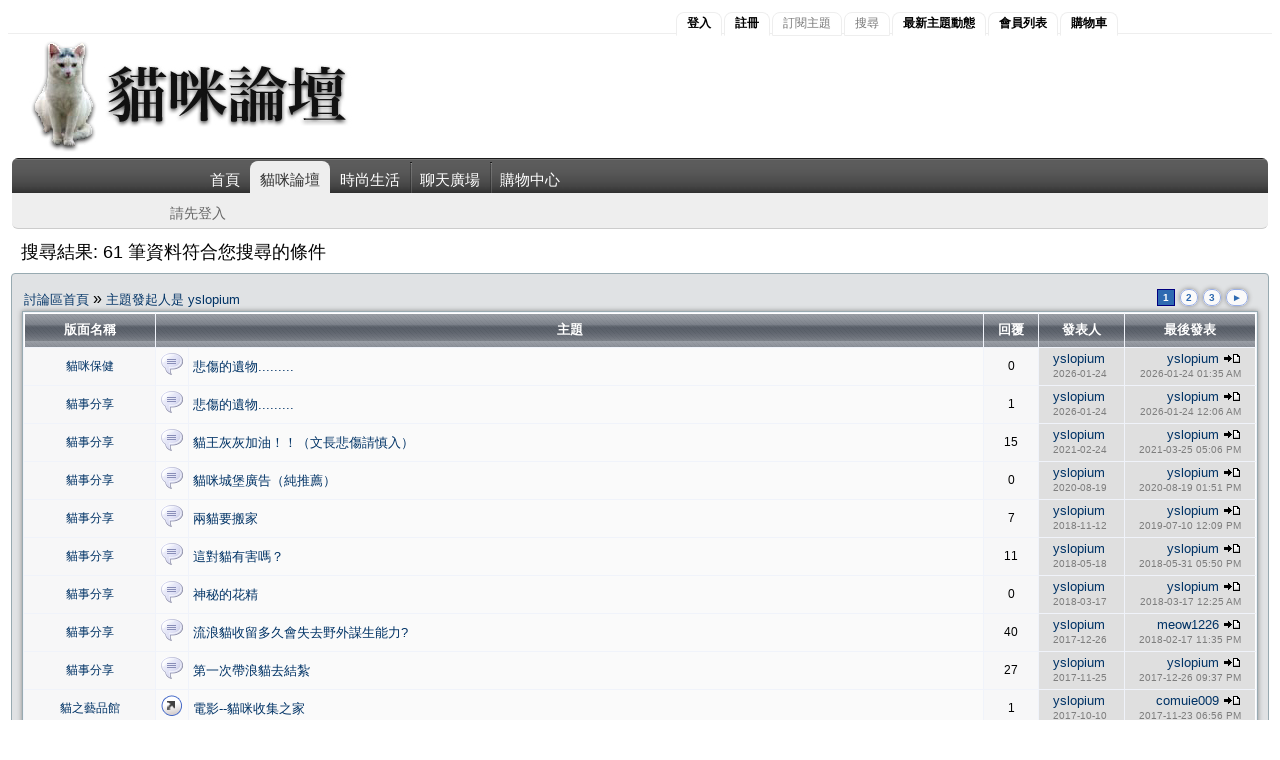

--- FILE ---
content_type: text/html;charset=UTF-8
request_url: http://www.supervr.net/catbbs/user/topics/1/251497.page
body_size: 56039
content:










<!DOCTYPE HTML PUBLIC "-//W3C//DTD HTML 4.01//EN" "http://www.w3.org/TR/html4/strict.dtd">
<html>
<head>
<meta http-equiv="Content-Type" content="text/html; charset=UTF-8" />
<meta http-equiv="Pragma" content="no-cache"/>
<meta http-equiv="Expires" content="-1"/>
<style type="text/css">@import url(/catbbs/templates/default/styles/style.css?v=1);</style>




	<style type="text/css">@import url(/catbbs/templates/default/styles/zh_TW.css);</style>






	<style type="text/css">@import url(/catbbs//templates/default/styles/custom.catbbs.css?v=1);</style>
	<!--[if IE]>
	<style type="text/css">@import url(/catbbs/templates/default/styles/custom.catbbs.ie.css);</style>
	<![end-->


<script type="text/javascript" src="/catbbs/templates/default/js/jquery.js"></script>
<title>貓咪論壇 - 主題發起人是 yslopium</title>
</head>
<body class="zh_TW">
<!-- Start Alexa Certify Javascript -->
<script type="text/javascript">
_atrk_opts = { atrk_acct:"NTUGi1a8Dy002S", domain:"supervr.net",dynamic: true};
(function() { var as = document.createElement('script'); as.type = 'text/javascript'; as.async = true; as.src = "https://d31qbv1cthcecs.cloudfront.net/atrk.js"; var s = document.getElementsByTagName('script')[0];s.parentNode.insertBefore(as, s); })();
</script>
<noscript><img src="https://d5nxst8fruw4z.cloudfront.net/atrk.gif?account=NTUGi1a8Dy002S" style="display:none" height="1" width="1" alt="" /></noscript>
<!-- End Alexa Certify Javascript -->








<div class="page">

<div class="mast">
    <div class="mast-content">
        <div class="network">
        	
        	
        	
           	
           	<a href="/catbbs/user/login.page" title="Login" class="current">登入</a>
           	<a href="/catbbs/user/login.page" title="Register new member" class="current">註冊</a>
           	<a title="請先登入" class="">訂閱主題</a>
           	<a title="請先登入" class="">搜尋</a>
           	
           	
           	
           	<a href="/catbbs/recentTopics/listUpdated.page" title="Recent topics" class="current">最新主題動態</a>
           	
				<a href="/catbbs/user/list.page" title="Member list" class="current">會員列表</a>
			
           	<a href="/central/basket/viewCart.htm" title="Shopping Cart" class="current">購物車</a>
           	
        </div>
    </div>
</div>

<div class="logo">
    <a href="/" title="homepage">
		<img src="/catbbs/templates/default/images/title.jpg" alt="logo" />
	</a>
</div>

<div id="menu-container" style=" padding-left: 4px; padding-right: 4px; ">
	
	<div id="primary-nav" class="menu-wrapper">
		<div class="primary-nav-wrapper">
			<div class="primary-nav-widget">
				<div class="menu-main-navigation-container">
					<ul id="menu-main-navigation" class="menu">
						<li class="menu-item menu-item-type-taxonomy menu-item-object-category"   >
							<a href="/">首頁</a>
						</li>
					    
						    
						    
								<li class="menu-item menu-item-type-custom menu-item-object-custom current-menu-item current_page_item menu-item-home">
								<a href="/catbbs/forums/list.page">貓咪論壇</a>
								</li>
							
							
							
						
						    
						    
							
								<li class="menu-item menu-item-type-taxonomy menu-item-object-category">
								<a href="/lifebbs/forums/list.page">時尚生活</a>
								</li>
							
							
						
						    
						    
							
								<li class="menu-item menu-item-type-taxonomy menu-item-object-category">
								<a href="/chatbbs/forums/list.page">聊天廣場</a>
								</li>
							
							
						
						<li class="menu-item menu-item-type-taxonomy menu-item-object-category">
							<a href="/central">購物中心</a>
						</li>
					</ul>
				</div>
			</div>
		</div>
	</div>
	
	<div id="secondary-nav">
		<div class="secondary-nav-wrapper">
			<div class="secondary-nav-widget">
				<div class="hot-topics">
				
				
				
					
					
					
						<div class="title">請先登入</div>
						<ul><li></li></ul>
					
					
				
				
				</div>				
			</div>
		</div>
	</div>
	
</div>

</div>

<table width="100%" border="0">
	<tr>
		<td>




<table cellspacing="0" cellpadding="10" width="100%" align="center" border="0">

	

	<tr>
		<td valign="bottom" align="left" colspan="2">
			<span class="maintitle">
				搜尋結果:
				61 
				
				
					
					
						筆資料符合您搜尋的條件
					
				
			</span>
			<br />
		</td>
	</tr>

	<tr>
		<td class="bodyline" valign="top">
		
			
			
			<table cellspacing="0" cellpadding="2" width="100%" align="center" border="0">
					<tr>
						<td valign="bottom" align="left">
							<a class="nav" href="/catbbs/forums/list.page">討論區首頁</a>
							&raquo;
							<a id="latest3" class="nav" href="/catbbs/user/profile/251497.page">主題發起人是 yslopium</a>
						</td>
						<td>&nbsp;
						</td>
						<td class="nav" valign="bottom" nowrap="nowrap" align="right">
							<div class="pagination">
		<!-- Previous page  -->
		
		
		
			
				




	
	
		<span class="current">1</span>
	



			
				




	
		
			
			
			
				
					
				
				
					
				
				<a href="/catbbs/user/topics/2/251497.page">2</a>	
			
		
	
	



			
				




	
		
			
			
			
				
					
				
				
					
				
				<a href="/catbbs/user/topics/3/251497.page">3</a>	
			
		
	
	



			
		
		
		
		
		
		<!-- Next page -->
		
			
				
					
					
					
						
							
						
						<a href="/catbbs/user/topics/2/251497.page">&#9658;</a>
					
				
		
		
		
	</div>
						</td>
					</tr>
				</table>
			
			<table class="forumline" cellspacing="1" cellpadding="4" width="100%" border="0">
				<tr>
					<th class="thcornerl" nowrap="nowrap" align="center" style="padding-left: 35px; padding-right: 35px;">&nbsp;版面名稱&nbsp;</th>
					<th class="thtop" nowrap="nowrap" align="center" colspan="2" height="25">&nbsp;主題&nbsp;</th>
					<th class="thtop" nowrap="nowrap" align="center">&nbsp;回覆&nbsp;</th>
					<th class="thtop" nowrap="nowrap" align="center">&nbsp;發表人&nbsp;</th>
					<th class="thcornerr" nowrap="nowrap" align="center">&nbsp;最後發表&nbsp;</th>
					
					
					
				</tr>

				<!-- TOPICS LISTING -->
				
										
						<tr class="highlight">
							<td class="row2" valign="middle" align="center"><a class="postdetails" href="/catbbs/forums/show/8.page">貓咪保健</a></td>
							<td class="row1" valign="middle" align="center" width="20">











	
		
			
			
				
					
					
					
					
					
					
					
						
							
							
								<img class="icon_folder" src="/catbbs/images/transp.gif" alt="" />
							
						
					
					
				
			
		
	
	

</td>
							<td class="row1" width="80%">
								<span class="topictitle">
								<a href="/catbbs/topics/list/216877.page">悲傷的遺物.........</#if></a>
								</span>
							</td>
		
							<td class="row2" valign="middle" align="center"><span class="postdetails">0</span></td>
							<td class="row3" valign="middle" nowrap="nowrap" align="left">
							    <span class="postdetails">
								<span class="name"><a href="/catbbs/user/profile/251497.page">yslopium</a><br /></span>
								<span class="postdate">2026-01-24&#160;</span>
								</span>
							</td>
		
							<td class="row3right" valign="middle" nowrap="nowrap" align="right">
								<span class="postdetails">
								<span class="name">
								<a href="/catbbs/user/profile/251497.page">yslopium</a>
								<a href="/catbbs/topics/preList/216877/2511870.page" title="到最末頁">
								<img src="/catbbs/templates/default/images/icon_latest_reply.gif" border="0" alt="Latest Reply" /></a><br />
								</span>
								<span class="postdate">
								2026-01-24 01:35 AM<br />
								</span>
								</span>
							</td>
							
							
							
						</tr>
					
				
										
						<tr class="highlight">
							<td class="row2" valign="middle" align="center"><a class="postdetails" href="/catbbs/forums/show/1.page">貓事分享</a></td>
							<td class="row1" valign="middle" align="center" width="20">











	
		
			
			
				
					
					
					
					
					
					
					
						
							
							
								<img class="icon_folder" src="/catbbs/images/transp.gif" alt="" />
							
						
					
					
				
			
		
	
	

</td>
							<td class="row1" width="80%">
								<span class="topictitle">
								<a href="/catbbs/topics/list/216874.page">悲傷的遺物.........</#if></a>
								</span>
							</td>
		
							<td class="row2" valign="middle" align="center"><span class="postdetails">1</span></td>
							<td class="row3" valign="middle" nowrap="nowrap" align="left">
							    <span class="postdetails">
								<span class="name"><a href="/catbbs/user/profile/251497.page">yslopium</a><br /></span>
								<span class="postdate">2026-01-24&#160;</span>
								</span>
							</td>
		
							<td class="row3right" valign="middle" nowrap="nowrap" align="right">
								<span class="postdetails">
								<span class="name">
								<a href="/catbbs/user/profile/251497.page">yslopium</a>
								<a href="/catbbs/topics/preList/216874/2511867.page" title="到最末頁">
								<img src="/catbbs/templates/default/images/icon_latest_reply.gif" border="0" alt="Latest Reply" /></a><br />
								</span>
								<span class="postdate">
								2026-01-24 12:06 AM<br />
								</span>
								</span>
							</td>
							
							
							
						</tr>
					
				
										
						<tr class="highlight">
							<td class="row2" valign="middle" align="center"><a class="postdetails" href="/catbbs/forums/show/1.page">貓事分享</a></td>
							<td class="row1" valign="middle" align="center" width="20">











	
		
			
			
				
					
					
					
					
					
					
					
						
							
							
								<img class="icon_folder" src="/catbbs/images/transp.gif" alt="" />
							
						
					
					
				
			
		
	
	

</td>
							<td class="row1" width="80%">
								<span class="topictitle">
								<a href="/catbbs/topics/list/212234.page">貓王灰灰加油！！（文長悲傷請慎入）</#if></a>
								</span>
							</td>
		
							<td class="row2" valign="middle" align="center"><span class="postdetails">15</span></td>
							<td class="row3" valign="middle" nowrap="nowrap" align="left">
							    <span class="postdetails">
								<span class="name"><a href="/catbbs/user/profile/251497.page">yslopium</a><br /></span>
								<span class="postdate">2021-02-24&#160;</span>
								</span>
							</td>
		
							<td class="row3right" valign="middle" nowrap="nowrap" align="right">
								<span class="postdetails">
								<span class="name">
								<a href="/catbbs/user/profile/251497.page">yslopium</a>
								<a href="/catbbs/topics/preList/212234/2504897.page" title="到最末頁">
								<img src="/catbbs/templates/default/images/icon_latest_reply.gif" border="0" alt="Latest Reply" /></a><br />
								</span>
								<span class="postdate">
								2021-03-25 05:06 PM<br />
								</span>
								</span>
							</td>
							
							
							
						</tr>
					
				
										
						<tr class="highlight">
							<td class="row2" valign="middle" align="center"><a class="postdetails" href="/catbbs/forums/show/1.page">貓事分享</a></td>
							<td class="row1" valign="middle" align="center" width="20">











	
		
			
			
				
					
					
					
					
					
					
					
						
							
							
								<img class="icon_folder" src="/catbbs/images/transp.gif" alt="" />
							
						
					
					
				
			
		
	
	

</td>
							<td class="row1" width="80%">
								<span class="topictitle">
								<a href="/catbbs/topics/list/211582.page">貓咪城堡廣告（純推薦）</#if></a>
								</span>
							</td>
		
							<td class="row2" valign="middle" align="center"><span class="postdetails">0</span></td>
							<td class="row3" valign="middle" nowrap="nowrap" align="left">
							    <span class="postdetails">
								<span class="name"><a href="/catbbs/user/profile/251497.page">yslopium</a><br /></span>
								<span class="postdate">2020-08-19&#160;</span>
								</span>
							</td>
		
							<td class="row3right" valign="middle" nowrap="nowrap" align="right">
								<span class="postdetails">
								<span class="name">
								<a href="/catbbs/user/profile/251497.page">yslopium</a>
								<a href="/catbbs/topics/preList/211582/2502983.page" title="到最末頁">
								<img src="/catbbs/templates/default/images/icon_latest_reply.gif" border="0" alt="Latest Reply" /></a><br />
								</span>
								<span class="postdate">
								2020-08-19 01:51 PM<br />
								</span>
								</span>
							</td>
							
							
							
						</tr>
					
				
										
						<tr class="highlight">
							<td class="row2" valign="middle" align="center"><a class="postdetails" href="/catbbs/forums/show/1.page">貓事分享</a></td>
							<td class="row1" valign="middle" align="center" width="20">











	
		
			
			
				
					
					
					
					
					
					
					
						
							
							
								<img class="icon_folder" src="/catbbs/images/transp.gif" alt="" />
							
						
					
					
				
			
		
	
	

</td>
							<td class="row1" width="80%">
								<span class="topictitle">
								<a href="/catbbs/topics/list/207238.page">兩貓要搬家</#if></a>
								</span>
							</td>
		
							<td class="row2" valign="middle" align="center"><span class="postdetails">7</span></td>
							<td class="row3" valign="middle" nowrap="nowrap" align="left">
							    <span class="postdetails">
								<span class="name"><a href="/catbbs/user/profile/251497.page">yslopium</a><br /></span>
								<span class="postdate">2018-11-12&#160;</span>
								</span>
							</td>
		
							<td class="row3right" valign="middle" nowrap="nowrap" align="right">
								<span class="postdetails">
								<span class="name">
								<a href="/catbbs/user/profile/251497.page">yslopium</a>
								<a href="/catbbs/topics/preList/207238/2497084.page" title="到最末頁">
								<img src="/catbbs/templates/default/images/icon_latest_reply.gif" border="0" alt="Latest Reply" /></a><br />
								</span>
								<span class="postdate">
								2019-07-10 12:09 PM<br />
								</span>
								</span>
							</td>
							
							
							
						</tr>
					
				
										
						<tr class="highlight">
							<td class="row2" valign="middle" align="center"><a class="postdetails" href="/catbbs/forums/show/1.page">貓事分享</a></td>
							<td class="row1" valign="middle" align="center" width="20">











	
		
			
			
				
					
					
					
					
					
					
					
						
							
							
								<img class="icon_folder" src="/catbbs/images/transp.gif" alt="" />
							
						
					
					
				
			
		
	
	

</td>
							<td class="row1" width="80%">
								<span class="topictitle">
								<a href="/catbbs/topics/list/205719.page">這對貓有害嗎？</#if></a>
								</span>
							</td>
		
							<td class="row2" valign="middle" align="center"><span class="postdetails">11</span></td>
							<td class="row3" valign="middle" nowrap="nowrap" align="left">
							    <span class="postdetails">
								<span class="name"><a href="/catbbs/user/profile/251497.page">yslopium</a><br /></span>
								<span class="postdate">2018-05-18&#160;</span>
								</span>
							</td>
		
							<td class="row3right" valign="middle" nowrap="nowrap" align="right">
								<span class="postdetails">
								<span class="name">
								<a href="/catbbs/user/profile/251497.page">yslopium</a>
								<a href="/catbbs/topics/preList/205719/2488693.page" title="到最末頁">
								<img src="/catbbs/templates/default/images/icon_latest_reply.gif" border="0" alt="Latest Reply" /></a><br />
								</span>
								<span class="postdate">
								2018-05-31 05:50 PM<br />
								</span>
								</span>
							</td>
							
							
							
						</tr>
					
				
										
						<tr class="highlight">
							<td class="row2" valign="middle" align="center"><a class="postdetails" href="/catbbs/forums/show/1.page">貓事分享</a></td>
							<td class="row1" valign="middle" align="center" width="20">











	
		
			
			
				
					
					
					
					
					
					
					
						
							
							
								<img class="icon_folder" src="/catbbs/images/transp.gif" alt="" />
							
						
					
					
				
			
		
	
	

</td>
							<td class="row1" width="80%">
								<span class="topictitle">
								<a href="/catbbs/topics/list/205220.page">神秘的花精</#if></a>
								</span>
							</td>
		
							<td class="row2" valign="middle" align="center"><span class="postdetails">0</span></td>
							<td class="row3" valign="middle" nowrap="nowrap" align="left">
							    <span class="postdetails">
								<span class="name"><a href="/catbbs/user/profile/251497.page">yslopium</a><br /></span>
								<span class="postdate">2018-03-17&#160;</span>
								</span>
							</td>
		
							<td class="row3right" valign="middle" nowrap="nowrap" align="right">
								<span class="postdetails">
								<span class="name">
								<a href="/catbbs/user/profile/251497.page">yslopium</a>
								<a href="/catbbs/topics/preList/205220/2486770.page" title="到最末頁">
								<img src="/catbbs/templates/default/images/icon_latest_reply.gif" border="0" alt="Latest Reply" /></a><br />
								</span>
								<span class="postdate">
								2018-03-17 12:25 AM<br />
								</span>
								</span>
							</td>
							
							
							
						</tr>
					
				
										
						<tr class="highlight">
							<td class="row2" valign="middle" align="center"><a class="postdetails" href="/catbbs/forums/show/1.page">貓事分享</a></td>
							<td class="row1" valign="middle" align="center" width="20">











	
		
			
			
				
					
					
					
					
					
					
					
						
							
							
								<img class="icon_folder" src="/catbbs/images/transp.gif" alt="" />
							
						
					
					
				
			
		
	
	

</td>
							<td class="row1" width="80%">
								<span class="topictitle">
								<a href="/catbbs/topics/list/204574.page">流浪貓收留多久會失去野外謀生能力?</#if></a>
								</span>
							</td>
		
							<td class="row2" valign="middle" align="center"><span class="postdetails">40</span></td>
							<td class="row3" valign="middle" nowrap="nowrap" align="left">
							    <span class="postdetails">
								<span class="name"><a href="/catbbs/user/profile/251497.page">yslopium</a><br /></span>
								<span class="postdate">2017-12-26&#160;</span>
								</span>
							</td>
		
							<td class="row3right" valign="middle" nowrap="nowrap" align="right">
								<span class="postdetails">
								<span class="name">
								<a href="/catbbs/user/profile/267073.page">meow1226</a>
								<a href="/catbbs/topics/preList/204574/2486009.page" title="到最末頁">
								<img src="/catbbs/templates/default/images/icon_latest_reply.gif" border="0" alt="Latest Reply" /></a><br />
								</span>
								<span class="postdate">
								2018-02-17 11:35 PM<br />
								</span>
								</span>
							</td>
							
							
							
						</tr>
					
				
										
						<tr class="highlight">
							<td class="row2" valign="middle" align="center"><a class="postdetails" href="/catbbs/forums/show/1.page">貓事分享</a></td>
							<td class="row1" valign="middle" align="center" width="20">











	
		
			
			
				
					
					
					
					
					
					
					
						
							
							
								<img class="icon_folder" src="/catbbs/images/transp.gif" alt="" />
							
						
					
					
				
			
		
	
	

</td>
							<td class="row1" width="80%">
								<span class="topictitle">
								<a href="/catbbs/topics/list/204203.page">第一次帶浪貓去結紮</#if></a>
								</span>
							</td>
		
							<td class="row2" valign="middle" align="center"><span class="postdetails">27</span></td>
							<td class="row3" valign="middle" nowrap="nowrap" align="left">
							    <span class="postdetails">
								<span class="name"><a href="/catbbs/user/profile/251497.page">yslopium</a><br /></span>
								<span class="postdate">2017-11-25&#160;</span>
								</span>
							</td>
		
							<td class="row3right" valign="middle" nowrap="nowrap" align="right">
								<span class="postdetails">
								<span class="name">
								<a href="/catbbs/user/profile/251497.page">yslopium</a>
								<a href="/catbbs/topics/preList/204203/2484711.page" title="到最末頁">
								<img src="/catbbs/templates/default/images/icon_latest_reply.gif" border="0" alt="Latest Reply" /></a><br />
								</span>
								<span class="postdate">
								2017-12-26 09:37 PM<br />
								</span>
								</span>
							</td>
							
							
							
						</tr>
					
				
										
						<tr class="highlight">
							<td class="row2" valign="middle" align="center"><a class="postdetails" href="/catbbs/forums/show/7.page">貓之藝品館</a></td>
							<td class="row1" valign="middle" align="center" width="20">











	
	
		<img class="icon_topic_move" src="/catbbs/images/transp.gif" alt="" />
	

</td>
							<td class="row1" width="80%">
								<span class="topictitle">
								<a href="/catbbs/topics/list/203719.page">電影--貓咪收集之家</#if></a>
								</span>
							</td>
		
							<td class="row2" valign="middle" align="center"><span class="postdetails">1</span></td>
							<td class="row3" valign="middle" nowrap="nowrap" align="left">
							    <span class="postdetails">
								<span class="name"><a href="/catbbs/user/profile/251497.page">yslopium</a><br /></span>
								<span class="postdate">2017-10-10&#160;</span>
								</span>
							</td>
		
							<td class="row3right" valign="middle" nowrap="nowrap" align="right">
								<span class="postdetails">
								<span class="name">
								<a href="/catbbs/user/profile/262824.page">comuie009</a>
								<a href="/catbbs/topics/preList/203719/2483628.page" title="到最末頁">
								<img src="/catbbs/templates/default/images/icon_latest_reply.gif" border="0" alt="Latest Reply" /></a><br />
								</span>
								<span class="postdate">
								2017-11-23 06:56 PM<br />
								</span>
								</span>
							</td>
							
							
							
						</tr>
					
				
										
						<tr class="highlight">
							<td class="row2" valign="middle" align="center"><a class="postdetails" href="/catbbs/forums/show/9.page">貓咪論壇交易市場</a></td>
							<td class="row1" valign="middle" align="center" width="20">











	
	
		<img class="icon_topic_move" src="/catbbs/images/transp.gif" alt="" />
	

</td>
							<td class="row1" width="80%">
								<span class="topictitle">
								<a href="/catbbs/topics/list/202569.page">九成新的貓玩具，有人要嗎？</#if></a>
								</span>
							</td>
		
							<td class="row2" valign="middle" align="center"><span class="postdetails">2</span></td>
							<td class="row3" valign="middle" nowrap="nowrap" align="left">
							    <span class="postdetails">
								<span class="name"><a href="/catbbs/user/profile/251497.page">yslopium</a><br /></span>
								<span class="postdate">2017-07-15&#160;</span>
								</span>
							</td>
		
							<td class="row3right" valign="middle" nowrap="nowrap" align="right">
								<span class="postdetails">
								<span class="name">
								<a href="/catbbs/user/profile/251497.page">yslopium</a>
								<a href="/catbbs/topics/preList/202569/2479041.page" title="到最末頁">
								<img src="/catbbs/templates/default/images/icon_latest_reply.gif" border="0" alt="Latest Reply" /></a><br />
								</span>
								<span class="postdate">
								2017-07-20 12:27 PM<br />
								</span>
								</span>
							</td>
							
							
							
						</tr>
					
				
										
						<tr class="highlight">
							<td class="row2" valign="middle" align="center"><a class="postdetails" href="/catbbs/forums/show/7.page">貓之藝品館</a></td>
							<td class="row1" valign="middle" align="center" width="20">











	
		
			
			
				
					
					
					
					
					
					
					
						
							
							
								<img class="icon_folder" src="/catbbs/images/transp.gif" alt="" />
							
						
					
					
				
			
		
	
	

</td>
							<td class="row1" width="80%">
								<span class="topictitle">
								<a href="/catbbs/topics/list/202156.page">愛貓人來看電影</#if></a>
								</span>
							</td>
		
							<td class="row2" valign="middle" align="center"><span class="postdetails">13</span></td>
							<td class="row3" valign="middle" nowrap="nowrap" align="left">
							    <span class="postdetails">
								<span class="name"><a href="/catbbs/user/profile/251497.page">yslopium</a><br /></span>
								<span class="postdate">2017-06-15&#160;</span>
								</span>
							</td>
		
							<td class="row3right" valign="middle" nowrap="nowrap" align="right">
								<span class="postdetails">
								<span class="name">
								<a href="/catbbs/user/profile/276.page">～姬～</a>
								<a href="/catbbs/topics/preList/202156/2479559.page" title="到最末頁">
								<img src="/catbbs/templates/default/images/icon_latest_reply.gif" border="0" alt="Latest Reply" /></a><br />
								</span>
								<span class="postdate">
								2017-07-31 11:03 PM<br />
								</span>
								</span>
							</td>
							
							
							
						</tr>
					
				
										
						<tr class="highlight">
							<td class="row2" valign="middle" align="center"><a class="postdetails" href="/catbbs/forums/show/3.page">貓咪救生隊</a></td>
							<td class="row1" valign="middle" align="center" width="20">











	
		
			
			
				
					
					
					
					
					
					
					
						
							
							
								<img class="icon_folder" src="/catbbs/images/transp.gif" alt="" />
							
						
					
					
				
			
		
	
	

</td>
							<td class="row1" width="80%">
								<span class="topictitle">
								<a href="/catbbs/topics/list/202026.page">大家來救這隻貓咪好嗎?</#if></a>
								</span>
							</td>
		
							<td class="row2" valign="middle" align="center"><span class="postdetails">16</span></td>
							<td class="row3" valign="middle" nowrap="nowrap" align="left">
							    <span class="postdetails">
								<span class="name"><a href="/catbbs/user/profile/251497.page">yslopium</a><br /></span>
								<span class="postdate">2017-06-06&#160;</span>
								</span>
							</td>
		
							<td class="row3right" valign="middle" nowrap="nowrap" align="right">
								<span class="postdetails">
								<span class="name">
								<a href="/catbbs/user/profile/251497.page">yslopium</a>
								<a href="/catbbs/topics/preList/202026/2478091.page" title="到最末頁">
								<img src="/catbbs/templates/default/images/icon_latest_reply.gif" border="0" alt="Latest Reply" /></a><br />
								</span>
								<span class="postdate">
								2017-06-28 06:39 PM<br />
								</span>
								</span>
							</td>
							
							
							
						</tr>
					
				
										
						<tr class="highlight">
							<td class="row2" valign="middle" align="center"><a class="postdetails" href="/catbbs/forums/show/1.page">貓事分享</a></td>
							<td class="row1" valign="middle" align="center" width="20">











	
		
			
			
				
					
					
					
					
					
					
					
						
							
							
								<img class="icon_folder" src="/catbbs/images/transp.gif" alt="" />
							
						
					
					
				
			
		
	
	

</td>
							<td class="row1" width="80%">
								<span class="topictitle">
								<a href="/catbbs/topics/list/201454.page">要去哪裡撈小貓咪呢？</#if></a>
								</span>
							</td>
		
							<td class="row2" valign="middle" align="center"><span class="postdetails">13</span></td>
							<td class="row3" valign="middle" nowrap="nowrap" align="left">
							    <span class="postdetails">
								<span class="name"><a href="/catbbs/user/profile/251497.page">yslopium</a><br /></span>
								<span class="postdate">2017-04-27&#160;</span>
								</span>
							</td>
		
							<td class="row3right" valign="middle" nowrap="nowrap" align="right">
								<span class="postdetails">
								<span class="name">
								<a href="/catbbs/user/profile/251497.page">yslopium</a>
								<a href="/catbbs/topics/preList/201454/2475937.page" title="到最末頁">
								<img src="/catbbs/templates/default/images/icon_latest_reply.gif" border="0" alt="Latest Reply" /></a><br />
								</span>
								<span class="postdate">
								2017-05-04 01:59 PM<br />
								</span>
								</span>
							</td>
							
							
							
						</tr>
					
				
										
						<tr class="highlight">
							<td class="row2" valign="middle" align="center"><a class="postdetails" href="/catbbs/forums/show/17.page">北部地區認養佈告</a></td>
							<td class="row1" valign="middle" align="center" width="20">











	
		
			
			
				
					
					
					
					
					
					
					
						
							
							
								<img class="icon_folder" src="/catbbs/images/transp.gif" alt="" />
							
						
					
					
				
			
		
	
	

</td>
							<td class="row1" width="80%">
								<span class="topictitle">
								<a href="/catbbs/topics/list/201135.page">矛盾</#if></a>
								</span>
							</td>
		
							<td class="row2" valign="middle" align="center"><span class="postdetails">16</span></td>
							<td class="row3" valign="middle" nowrap="nowrap" align="left">
							    <span class="postdetails">
								<span class="name"><a href="/catbbs/user/profile/251497.page">yslopium</a><br /></span>
								<span class="postdate">2017-04-04&#160;</span>
								</span>
							</td>
		
							<td class="row3right" valign="middle" nowrap="nowrap" align="right">
								<span class="postdetails">
								<span class="name">
								<a href="/catbbs/user/profile/251497.page">yslopium</a>
								<a href="/catbbs/topics/preList/201135/2475804.page" title="到最末頁">
								<img src="/catbbs/templates/default/images/icon_latest_reply.gif" border="0" alt="Latest Reply" /></a><br />
								</span>
								<span class="postdate">
								2017-05-01 05:47 PM<br />
								</span>
								</span>
							</td>
							
							
							
						</tr>
					
				
										
						<tr class="highlight">
							<td class="row2" valign="middle" align="center"><a class="postdetails" href="/catbbs/forums/show/1.page">貓事分享</a></td>
							<td class="row1" valign="middle" align="center" width="20">











	
		
			
			
				
					
					
					
					
					
					
					
						
							
							
								<img class="icon_folder" src="/catbbs/images/transp.gif" alt="" />
							
						
					
					
				
			
		
	
	

</td>
							<td class="row1" width="80%">
								<span class="topictitle">
								<a href="/catbbs/topics/list/200510.page">貓咪烤火取暖</#if></a>
								</span>
							</td>
		
							<td class="row2" valign="middle" align="center"><span class="postdetails">9</span></td>
							<td class="row3" valign="middle" nowrap="nowrap" align="left">
							    <span class="postdetails">
								<span class="name"><a href="/catbbs/user/profile/251497.page">yslopium</a><br /></span>
								<span class="postdate">2017-02-27&#160;</span>
								</span>
							</td>
		
							<td class="row3right" valign="middle" nowrap="nowrap" align="right">
								<span class="postdetails">
								<span class="name">
								<a href="/catbbs/user/profile/267073.page">meow1226</a>
								<a href="/catbbs/topics/preList/200510/2472923.page" title="到最末頁">
								<img src="/catbbs/templates/default/images/icon_latest_reply.gif" border="0" alt="Latest Reply" /></a><br />
								</span>
								<span class="postdate">
								2017-03-04 07:34 AM<br />
								</span>
								</span>
							</td>
							
							
							
						</tr>
					
				
										
						<tr class="highlight">
							<td class="row2" valign="middle" align="center"><a class="postdetails" href="/catbbs/forums/show/1.page">貓事分享</a></td>
							<td class="row1" valign="middle" align="center" width="20">











	
		
			
			
				
					
					
					
					
					
					
					
						
							
							
								<img class="icon_folder" src="/catbbs/images/transp.gif" alt="" />
							
						
					
					
				
			
		
	
	

</td>
							<td class="row1" width="80%">
								<span class="topictitle">
								<a href="/catbbs/topics/list/200267.page">親人流浪貓該不該收養牠？</#if></a>
								</span>
							</td>
		
							<td class="row2" valign="middle" align="center"><span class="postdetails">4</span></td>
							<td class="row3" valign="middle" nowrap="nowrap" align="left">
							    <span class="postdetails">
								<span class="name"><a href="/catbbs/user/profile/251497.page">yslopium</a><br /></span>
								<span class="postdate">2017-02-10&#160;</span>
								</span>
							</td>
		
							<td class="row3right" valign="middle" nowrap="nowrap" align="right">
								<span class="postdetails">
								<span class="name">
								<a href="/catbbs/user/profile/251497.page">yslopium</a>
								<a href="/catbbs/topics/preList/200267/2471950.page" title="到最末頁">
								<img src="/catbbs/templates/default/images/icon_latest_reply.gif" border="0" alt="Latest Reply" /></a><br />
								</span>
								<span class="postdate">
								2017-02-12 11:23 PM<br />
								</span>
								</span>
							</td>
							
							
							
						</tr>
					
				
										
						<tr class="highlight">
							<td class="row2" valign="middle" align="center"><a class="postdetails" href="/catbbs/forums/show/1.page">貓事分享</a></td>
							<td class="row1" valign="middle" align="center" width="20">











	
		
			
			
				
					
					
					
					
					
					
					
						
							
							
								<img class="icon_folder" src="/catbbs/images/transp.gif" alt="" />
							
						
					
					
				
			
		
	
	

</td>
							<td class="row1" width="80%">
								<span class="topictitle">
								<a href="/catbbs/topics/list/200228.page">第一次餵食流浪貓</#if></a>
								</span>
							</td>
		
							<td class="row2" valign="middle" align="center"><span class="postdetails">9</span></td>
							<td class="row3" valign="middle" nowrap="nowrap" align="left">
							    <span class="postdetails">
								<span class="name"><a href="/catbbs/user/profile/251497.page">yslopium</a><br /></span>
								<span class="postdate">2017-02-07&#160;</span>
								</span>
							</td>
		
							<td class="row3right" valign="middle" nowrap="nowrap" align="right">
								<span class="postdetails">
								<span class="name">
								<a href="/catbbs/user/profile/251497.page">yslopium</a>
								<a href="/catbbs/topics/preList/200228/2472043.page" title="到最末頁">
								<img src="/catbbs/templates/default/images/icon_latest_reply.gif" border="0" alt="Latest Reply" /></a><br />
								</span>
								<span class="postdate">
								2017-02-14 06:17 PM<br />
								</span>
								</span>
							</td>
							
							
							
						</tr>
					
				
										
						<tr class="highlight">
							<td class="row2" valign="middle" align="center"><a class="postdetails" href="/catbbs/forums/show/1.page">貓事分享</a></td>
							<td class="row1" valign="middle" align="center" width="20">











	
		
			
			
				
					
					
					
					
					
					
					
						
							
							
								<img class="icon_folder" src="/catbbs/images/transp.gif" alt="" />
							
						
					
					
				
			
		
	
	

</td>
							<td class="row1" width="80%">
								<span class="topictitle">
								<a href="/catbbs/topics/list/199951.page">這種人該鳴鼓而攻之</#if></a>
								</span>
							</td>
		
							<td class="row2" valign="middle" align="center"><span class="postdetails">1</span></td>
							<td class="row3" valign="middle" nowrap="nowrap" align="left">
							    <span class="postdetails">
								<span class="name"><a href="/catbbs/user/profile/251497.page">yslopium</a><br /></span>
								<span class="postdate">2017-01-16&#160;</span>
								</span>
							</td>
		
							<td class="row3right" valign="middle" nowrap="nowrap" align="right">
								<span class="postdetails">
								<span class="name">
								<a href="/catbbs/user/profile/1036.page">文凡</a>
								<a href="/catbbs/topics/preList/199951/2470865.page" title="到最末頁">
								<img src="/catbbs/templates/default/images/icon_latest_reply.gif" border="0" alt="Latest Reply" /></a><br />
								</span>
								<span class="postdate">
								2017-01-16 01:06 PM<br />
								</span>
								</span>
							</td>
							
							
							
						</tr>
					
				
										
						<tr class="highlight">
							<td class="row2" valign="middle" align="center"><a class="postdetails" href="/catbbs/forums/show/1.page">貓事分享</a></td>
							<td class="row1" valign="middle" align="center" width="20">











	
		
			
			
				
					
					
					
					
					
					
					
						
							
							
								<img class="icon_folder" src="/catbbs/images/transp.gif" alt="" />
							
						
					
					
				
			
		
	
	

</td>
							<td class="row1" width="80%">
								<span class="topictitle">
								<a href="/catbbs/topics/list/199864.page">養了一缸魚，貓會得到療癒嗎？</#if></a>
								</span>
							</td>
		
							<td class="row2" valign="middle" align="center"><span class="postdetails">18</span></td>
							<td class="row3" valign="middle" nowrap="nowrap" align="left">
							    <span class="postdetails">
								<span class="name"><a href="/catbbs/user/profile/251497.page">yslopium</a><br /></span>
								<span class="postdate">2017-01-07&#160;</span>
								</span>
							</td>
		
							<td class="row3right" valign="middle" nowrap="nowrap" align="right">
								<span class="postdetails">
								<span class="name">
								<a href="/catbbs/user/profile/43244.page">anniehuang</a>
								<a href="/catbbs/topics/preList/199864/2470596.page" title="到最末頁">
								<img src="/catbbs/templates/default/images/icon_latest_reply.gif" border="0" alt="Latest Reply" /></a><br />
								</span>
								<span class="postdate">
								2017-01-11 01:12 PM<br />
								</span>
								</span>
							</td>
							
							
							
						</tr>
					
				
										
						<tr class="highlight">
							<td class="row2" valign="middle" align="center"><a class="postdetails" href="/catbbs/forums/show/9.page">貓咪論壇交易市場</a></td>
							<td class="row1" valign="middle" align="center" width="20">











	
		
			
			
				
					
					
					
					
					
					
					
						
							
							
								<img class="icon_folder" src="/catbbs/images/transp.gif" alt="" />
							
						
					
					
				
			
		
	
	

</td>
							<td class="row1" width="80%">
								<span class="topictitle">
								<a href="/catbbs/topics/list/199255.page">有人要九成新的好飼料嗎？</#if></a>
								</span>
							</td>
		
							<td class="row2" valign="middle" align="center"><span class="postdetails">8</span></td>
							<td class="row3" valign="middle" nowrap="nowrap" align="left">
							    <span class="postdetails">
								<span class="name"><a href="/catbbs/user/profile/251497.page">yslopium</a><br /></span>
								<span class="postdate">2016-11-25&#160;</span>
								</span>
							</td>
		
							<td class="row3right" valign="middle" nowrap="nowrap" align="right">
								<span class="postdetails">
								<span class="name">
								<a href="/catbbs/user/profile/251497.page">yslopium</a>
								<a href="/catbbs/topics/preList/199255/2469713.page" title="到最末頁">
								<img src="/catbbs/templates/default/images/icon_latest_reply.gif" border="0" alt="Latest Reply" /></a><br />
								</span>
								<span class="postdate">
								2016-12-21 05:44 PM<br />
								</span>
								</span>
							</td>
							
							
							
						</tr>
					
				
										
						<tr class="highlight">
							<td class="row2" valign="middle" align="center"><a class="postdetails" href="/catbbs/forums/show/1.page">貓事分享</a></td>
							<td class="row1" valign="middle" align="center" width="20">











	
		
			
			
				
					
					
					
					
					
					
					
						
							
							
								<img class="icon_folder" src="/catbbs/images/transp.gif" alt="" />
							
						
					
					
				
			
		
	
	

</td>
							<td class="row1" width="80%">
								<span class="topictitle">
								<a href="/catbbs/topics/list/199009.page">過敏大作戰</#if></a>
								</span>
							</td>
		
							<td class="row2" valign="middle" align="center"><span class="postdetails">2</span></td>
							<td class="row3" valign="middle" nowrap="nowrap" align="left">
							    <span class="postdetails">
								<span class="name"><a href="/catbbs/user/profile/251497.page">yslopium</a><br /></span>
								<span class="postdate">2016-11-10&#160;</span>
								</span>
							</td>
		
							<td class="row3right" valign="middle" nowrap="nowrap" align="right">
								<span class="postdetails">
								<span class="name">
								<a href="/catbbs/user/profile/251497.page">yslopium</a>
								<a href="/catbbs/topics/preList/199009/2467690.page" title="到最末頁">
								<img src="/catbbs/templates/default/images/icon_latest_reply.gif" border="0" alt="Latest Reply" /></a><br />
								</span>
								<span class="postdate">
								2016-11-12 10:53 AM<br />
								</span>
								</span>
							</td>
							
							
							
						</tr>
					
				
										
						<tr class="highlight">
							<td class="row2" valign="middle" align="center"><a class="postdetails" href="/catbbs/forums/show/8.page">貓咪保健</a></td>
							<td class="row1" valign="middle" align="center" width="20">











	
		
			
			
				
					
					
					
					
					
					
					
						
							
							
								<img class="icon_folder" src="/catbbs/images/transp.gif" alt="" />
							
						
					
					
				
			
		
	
	

</td>
							<td class="row1" width="80%">
								<span class="topictitle">
								<a href="/catbbs/topics/list/198943.page">寵物 62種過敏原檢查</#if></a>
								</span>
							</td>
		
							<td class="row2" valign="middle" align="center"><span class="postdetails">32</span></td>
							<td class="row3" valign="middle" nowrap="nowrap" align="left">
							    <span class="postdetails">
								<span class="name"><a href="/catbbs/user/profile/251497.page">yslopium</a><br /></span>
								<span class="postdate">2016-11-05&#160;</span>
								</span>
							</td>
		
							<td class="row3right" valign="middle" nowrap="nowrap" align="right">
								<span class="postdetails">
								<span class="name">
								<a href="/catbbs/user/profile/251497.page">yslopium</a>
								<a href="/catbbs/topics/preList/198943/2468352.page" title="到最末頁">
								<img src="/catbbs/templates/default/images/icon_latest_reply.gif" border="0" alt="Latest Reply" /></a><br />
								</span>
								<span class="postdate">
								2016-11-24 10:22 AM<br />
								</span>
								</span>
							</td>
							
							
							
						</tr>
					
				
										
						<tr class="highlight">
							<td class="row2" valign="middle" align="center"><a class="postdetails" href="/catbbs/forums/show/1.page">貓事分享</a></td>
							<td class="row1" valign="middle" align="center" width="20">











	
		
			
			
				
					
					
					
					
					
					
					
						
							
							
								<img class="icon_folder" src="/catbbs/images/transp.gif" alt="" />
							
						
					
					
				
			
		
	
	

</td>
							<td class="row1" width="80%">
								<span class="topictitle">
								<a href="/catbbs/topics/list/198940.page">良藥何必苦口？</#if></a>
								</span>
							</td>
		
							<td class="row2" valign="middle" align="center"><span class="postdetails">16</span></td>
							<td class="row3" valign="middle" nowrap="nowrap" align="left">
							    <span class="postdetails">
								<span class="name"><a href="/catbbs/user/profile/251497.page">yslopium</a><br /></span>
								<span class="postdate">2016-11-05&#160;</span>
								</span>
							</td>
		
							<td class="row3right" valign="middle" nowrap="nowrap" align="right">
								<span class="postdetails">
								<span class="name">
								<a href="/catbbs/user/profile/43244.page">anniehuang</a>
								<a href="/catbbs/topics/preList/198940/2467741.page" title="到最末頁">
								<img src="/catbbs/templates/default/images/icon_latest_reply.gif" border="0" alt="Latest Reply" /></a><br />
								</span>
								<span class="postdate">
								2016-11-13 02:05 PM<br />
								</span>
								</span>
							</td>
							
							
							
						</tr>
					
				
										
						<tr class="highlight">
							<td class="row2" valign="middle" align="center"><a class="postdetails" href="/catbbs/forums/show/1.page">貓事分享</a></td>
							<td class="row1" valign="middle" align="center" width="20">











	
		
			
			
				
					
					
					
					
					
					
					
						
							
							
								<img class="icon_folder" src="/catbbs/images/transp.gif" alt="" />
							
						
					
					
				
			
		
	
	

</td>
							<td class="row1" width="80%">
								<span class="topictitle">
								<a href="/catbbs/topics/list/198449.page">貓草選擇哪一種比較好？</#if></a>
								</span>
							</td>
		
							<td class="row2" valign="middle" align="center"><span class="postdetails">13</span></td>
							<td class="row3" valign="middle" nowrap="nowrap" align="left">
							    <span class="postdetails">
								<span class="name"><a href="/catbbs/user/profile/251497.page">yslopium</a><br /></span>
								<span class="postdate">2016-10-09&#160;</span>
								</span>
							</td>
		
							<td class="row3right" valign="middle" nowrap="nowrap" align="right">
								<span class="postdetails">
								<span class="name">
								<a href="/catbbs/user/profile/251497.page">yslopium</a>
								<a href="/catbbs/topics/preList/198449/2467867.page" title="到最末頁">
								<img src="/catbbs/templates/default/images/icon_latest_reply.gif" border="0" alt="Latest Reply" /></a><br />
								</span>
								<span class="postdate">
								2016-11-15 11:39 PM<br />
								</span>
								</span>
							</td>
							
							
							
						</tr>
					
				
										
						<tr class="highlight">
							<td class="row2" valign="middle" align="center"><a class="postdetails" href="/catbbs/forums/show/1.page">貓事分享</a></td>
							<td class="row1" valign="middle" align="center" width="20">











	
		
			
			
				
					
					
					
					
					
					
					
						
							
							
								<img class="icon_folder" src="/catbbs/images/transp.gif" alt="" />
							
						
					
					
				
			
		
	
	

</td>
							<td class="row1" width="80%">
								<span class="topictitle">
								<a href="/catbbs/topics/list/197850.page">奇怪的「少」毛</#if></a>
								</span>
							</td>
		
							<td class="row2" valign="middle" align="center"><span class="postdetails">11</span></td>
							<td class="row3" valign="middle" nowrap="nowrap" align="left">
							    <span class="postdetails">
								<span class="name"><a href="/catbbs/user/profile/251497.page">yslopium</a><br /></span>
								<span class="postdate">2016-08-31&#160;</span>
								</span>
							</td>
		
							<td class="row3right" valign="middle" nowrap="nowrap" align="right">
								<span class="postdetails">
								<span class="name">
								<a href="/catbbs/user/profile/251497.page">yslopium</a>
								<a href="/catbbs/topics/preList/197850/2463755.page" title="到最末頁">
								<img src="/catbbs/templates/default/images/icon_latest_reply.gif" border="0" alt="Latest Reply" /></a><br />
								</span>
								<span class="postdate">
								2016-09-02 05:24 PM<br />
								</span>
								</span>
							</td>
							
							
							
						</tr>
					
				
										
						<tr class="highlight">
							<td class="row2" valign="middle" align="center"><a class="postdetails" href="/catbbs/forums/show/5.page">貓咪日用品</a></td>
							<td class="row1" valign="middle" align="center" width="20">











	
		
			
			
				
					
					
					
					
					
					
					
						
							
							
								<img class="icon_folder" src="/catbbs/images/transp.gif" alt="" />
							
						
					
					
				
			
		
	
	

</td>
							<td class="row1" width="80%">
								<span class="topictitle">
								<a href="/catbbs/topics/list/197818.page">爵士貓吧是主食罐嗎？</#if></a>
								</span>
							</td>
		
							<td class="row2" valign="middle" align="center"><span class="postdetails">9</span></td>
							<td class="row3" valign="middle" nowrap="nowrap" align="left">
							    <span class="postdetails">
								<span class="name"><a href="/catbbs/user/profile/251497.page">yslopium</a><br /></span>
								<span class="postdate">2016-08-29&#160;</span>
								</span>
							</td>
		
							<td class="row3right" valign="middle" nowrap="nowrap" align="right">
								<span class="postdetails">
								<span class="name">
								<a href="/catbbs/user/profile/251497.page">yslopium</a>
								<a href="/catbbs/topics/preList/197818/2475693.page" title="到最末頁">
								<img src="/catbbs/templates/default/images/icon_latest_reply.gif" border="0" alt="Latest Reply" /></a><br />
								</span>
								<span class="postdate">
								2017-04-29 11:40 PM<br />
								</span>
								</span>
							</td>
							
							
							
						</tr>
					
				
										
						<tr class="highlight">
							<td class="row2" valign="middle" align="center"><a class="postdetails" href="/catbbs/forums/show/1.page">貓事分享</a></td>
							<td class="row1" valign="middle" align="center" width="20">











	
		
			
			
				
					
					
					
					
					
					
					
						
							
							
								<img class="icon_folder" src="/catbbs/images/transp.gif" alt="" />
							
						
					
					
				
			
		
	
	

</td>
							<td class="row1" width="80%">
								<span class="topictitle">
								<a href="/catbbs/topics/list/197462.page">譴責台大學生陳浩揚 ！！！</#if></a>
								</span>
							</td>
		
							<td class="row2" valign="middle" align="center"><span class="postdetails">2</span></td>
							<td class="row3" valign="middle" nowrap="nowrap" align="left">
							    <span class="postdetails">
								<span class="name"><a href="/catbbs/user/profile/251497.page">yslopium</a><br /></span>
								<span class="postdate">2016-08-11&#160;</span>
								</span>
							</td>
		
							<td class="row3right" valign="middle" nowrap="nowrap" align="right">
								<span class="postdetails">
								<span class="name">
								<a href="/catbbs/user/profile/24003.page">貓ㄚ</a>
								<a href="/catbbs/topics/preList/197462/2463289.page" title="到最末頁">
								<img src="/catbbs/templates/default/images/icon_latest_reply.gif" border="0" alt="Latest Reply" /></a><br />
								</span>
								<span class="postdate">
								2016-08-28 02:49 PM<br />
								</span>
								</span>
							</td>
							
							
							
						</tr>
					
				
										
						<tr class="highlight">
							<td class="row2" valign="middle" align="center"><a class="postdetails" href="/catbbs/forums/show/1.page">貓事分享</a></td>
							<td class="row1" valign="middle" align="center" width="20">











	
		
			
			
				
					
					
					
					
					
					
					
						
							
							
								<img class="icon_folder" src="/catbbs/images/transp.gif" alt="" />
							
						
					
					
				
			
		
	
	

</td>
							<td class="row1" width="80%">
								<span class="topictitle">
								<a href="/catbbs/topics/list/196645.page">禮貌</#if></a>
								</span>
							</td>
		
							<td class="row2" valign="middle" align="center"><span class="postdetails">2</span></td>
							<td class="row3" valign="middle" nowrap="nowrap" align="left">
							    <span class="postdetails">
								<span class="name"><a href="/catbbs/user/profile/251497.page">yslopium</a><br /></span>
								<span class="postdate">2016-06-25&#160;</span>
								</span>
							</td>
		
							<td class="row3right" valign="middle" nowrap="nowrap" align="right">
								<span class="postdetails">
								<span class="name">
								<a href="/catbbs/user/profile/251497.page">yslopium</a>
								<a href="/catbbs/topics/preList/196645/2459391.page" title="到最末頁">
								<img src="/catbbs/templates/default/images/icon_latest_reply.gif" border="0" alt="Latest Reply" /></a><br />
								</span>
								<span class="postdate">
								2016-06-28 05:06 PM<br />
								</span>
								</span>
							</td>
							
							
							
						</tr>
					
				
										
						<tr class="highlight">
							<td class="row2" valign="middle" align="center"><a class="postdetails" href="/catbbs/forums/show/9.page">貓咪論壇交易市場</a></td>
							<td class="row1" valign="middle" align="center" width="20">











	
		
			
			
				
					
					
					
					
					
					
					
						
							
							
								<img class="icon_folder" src="/catbbs/images/transp.gif" alt="" />
							
						
					
					
				
			
		
	
	

</td>
							<td class="row1" width="80%">
								<span class="topictitle">
								<a href="/catbbs/topics/list/196378.page">有人需要嗎?</#if></a>
								</span>
							</td>
		
							<td class="row2" valign="middle" align="center"><span class="postdetails">11</span></td>
							<td class="row3" valign="middle" nowrap="nowrap" align="left">
							    <span class="postdetails">
								<span class="name"><a href="/catbbs/user/profile/251497.page">yslopium</a><br /></span>
								<span class="postdate">2016-06-11&#160;</span>
								</span>
							</td>
		
							<td class="row3right" valign="middle" nowrap="nowrap" align="right">
								<span class="postdetails">
								<span class="name">
								<a href="/catbbs/user/profile/259082.page">bbbaw</a>
								<a href="/catbbs/topics/preList/196378/2463367.page" title="到最末頁">
								<img src="/catbbs/templates/default/images/icon_latest_reply.gif" border="0" alt="Latest Reply" /></a><br />
								</span>
								<span class="postdate">
								2016-08-29 10:19 AM<br />
								</span>
								</span>
							</td>
							
							
							
						</tr>
					
					
				<!-- END OF TOPICS LISTING -->
			</table>  
			
			<table cellspacing="0" cellpadding="2" width="100%" align="center" border="0">
					<tr>
						<td valign="bottom" align="left">
							<a class="nav" href="/catbbs/forums/list.page">討論區首頁</a>
							&raquo;
							<a id="latest3" class="nav" href="/catbbs/user/profile/251497.page">主題發起人是 yslopium</a>
						</td>
						<td>&nbsp;
						</td>
						<td class="nav" valign="bottom" nowrap="nowrap" align="right">
							<div class="pagination">
		<!-- Previous page  -->
		
		
		
			
				




	
	
		<span class="current">1</span>
	



			
				




	
		
			
			
			
				
					
				
				
					
				
				<a href="/catbbs/user/topics/2/251497.page">2</a>	
			
		
	
	



			
				




	
		
			
			
			
				
					
				
				
					
				
				<a href="/catbbs/user/topics/3/251497.page">3</a>	
			
		
	
	



			
		
		
		
		
		
		<!-- Next page -->
		
			
				
					
					
					
						
							
						
						<a href="/catbbs/user/topics/2/251497.page">&#9658;</a>
					
				
		
		
		
	</div>
						</td>
					</tr>
				</table>
		</td>
	</tr>
</table>




</td>
</tr>

	
	<tr>
		<td align="center">
			<span class="copyright"> 
			    圖文版權為貓咪論壇與發文人所共有 | 
			    Copyright &copy; 2002-2014 
			    <a class="copyright" href="http://www.supervr.net/" target="_blank">Cat House BBS</a> |  
			    廣告刊登請洽：
			    <a href="mailto:cathousebbs@gmail.com">cathousebbs@gmail.com</a>
			    或登入後私訊 Admin 
			</span>
		</td>
	</tr>
</table>

</body>
</html>



--- FILE ---
content_type: text/css;charset=UTF-8
request_url: http://www.supervr.net/catbbs/templates/default/styles/zh_TW.css
body_size: 2066
content:
.zh_TW .icon_new_topic img { background-image: url(../images/zh_TW/post.gif); width: 82px; height: 25px; }
.zh_TW .icon_reply img { background-image: url(../images/zh_TW/reply.gif); width: 82px; height: 25px; }
.zh_TW .icon_reply_locked img { background-image: url(../images/zh_TW/reply_locked.gif); width: 82px; height: 25px; }
.zh_TW .icon_quote img { background-image: url(../images/zh_TW/icon_quote.gif); width: 59px; height: 18px; }
.zh_TW .icon_edit img { background-image: url(../images/zh_TW/icon_edit.gif); width: 59px; height: 18px; }
.zh_TW .icon_profile img { background-image: url(../images/zh_TW/icon_profile.gif); width: 59px; height: 18px; }
.zh_TW .icon_pm img { background-image: url(../images/zh_TW/icon_pm.gif); width: 59px; height: 18px; }

.zh_TW th { font-size: 13px; }
.zh_TW th.thhead { font-size: 14px; }
.zh_TW td.cathead { font-size: 14px; background-image: url(../images/cellpic1.gif);}

.zh_TW .gen, .poll { font-size : 14px; }
.zh_TW .genlarge, .postdetail{ font-size : 15px; line-height: 14pt; }
.zh_TW .genmed, .name { font-size : 13px; }
.zh_TW .gensmall, .postdetails { font-size : 12px; font-family: arial;}

.zh_TW .mainmenu { font-size: 13px; }
.zh_TW .maintitle { font-weight: normal;}
.zh_TW .cattitle { font-size: 14px; font-weight: normal;}
.zh_TW .forumlink { font-size: 14px; font-weight: normal;}
.zh_TW .nav, .topictitle { font-size: 13px; font-weight: normal;}

.zh_TW .postbody { font-size: 14px; }
.zh_TW .postinfo { font-size: 12px; }

.zh_TW input, textarea, select { font-size: 13px; } 

.zh_TW .moderator { font-size: 12px; }
.zh_TW .admin { font-size: 12px; }

/*.zh_TW blockquote { font-size: 0.95em; line-height: 1.2em; } */


/* Some other customized TW styles to be experimented */
/* Topics/List/Body */
/*.zh_TW .postbody { font-family:Arial,PMingLiu; font-size: 14px; line-height: 1.5em; }*/
/* Forums/Show/Topics */
/*.zh_TW .nav, .topictitle { font-weight: bold; font-size: 13px; color: #000000; }*/
/* Forums/List/Forums */
/*.zh_TW .forumlink { font-weight: bold; font-size: 14px; color: #01336b; }*/


--- FILE ---
content_type: text/css;charset=UTF-8
request_url: http://www.supervr.net/catbbs//templates/default/styles/custom.catbbs.css?v=1
body_size: 7907
content:
/* =Misc
-------------------------------------------------------------- */
#main-header div.logo { float:left; margin: 0px 30px 0px 8px; }
#profile_avatar { max-width:300px; max-height:600px; }
#userinc_avatar { max-width:160px; max-height:320px; }
#choose_avatar { max-width:130px; }
th.th_userinc { min-width:176px; }
td.td_userinc { 
	background: #EEEEEE;
    border-color: #FFFFFF;
    border-style: solid;
    border-width: 0 1px;
    padding: 8px;
    line-height: 1;
}
@media screen and (-webkit-min-device-pixel-ratio:0){
	td.td_userinc { padding: 5px; }
}
td.td_postinfoinc { 
	background: #DEE3E7;
    border-color: #FFFFFF;
    border-style: solid;
    border-width: 0 1px;
}
td.pollhead { background:#dee3e7; }
th.thtop { padding-left: 10px; padding-right: 10px; }
td.row3right { border-left: 0px; }
td.row3annright { border-right: #ffffff solid; border-top: #ffffff solid; border-left: #ffffff solid; border-bottom: #ffffff solid; background-color: #d1d7dc;
border-top-width: 0px; border-left-width: 0px; border-bottom-width: 0px; border-right-width: 1px }
.postdetails { padding-left: 10px; padding-right: 10px; }
.hvbutton button:hover{
     color:#98AAB1;
}
.hvbutton button[disabled]:hover {
    color: graytext;
}

span.ntfyCount {
	border: solid 1px #D83722;
	border-bottom: solid 1px #C0311E;
	border-top: solid 1px #E23923;
	border-radius: 4px;
	padding: 0 1px;
	background-color: #F03D25;
	color: white;
	font-family: arial;
	font-weight: bold;
}


/* =Mast
-------------------------------------------------------------- */
.mast { 
	height:25px;
	padding:0;
	clear: right;
}
.mast-content {
	width:960px; 
	margin:0px auto;
	padding: 0;
}
.network { display: inline; float: right; } 
.mast div.network a {
	line-height:1.25em;
	text-decoration:none;
	font-size:12px;
	float:left;
	padding:3px 10px 4px 10px;
	margin-top:4px;
	margin-right:2px;
	
	/* use CSS3 to give us rounded corners \m/ */
	-moz-border-radius-topleft: 8px;
	-webkit-border-top-left-radius: 8px;
	-moz-border-radius-topright: 8px;
	-webkit-border-top-right-radius: 8px;
	border-top-right-radius: 8px;
	border-top-left-radius: 8px;
}
.mast div.network a.current {
	text-decoration:none;
	border-top:none;
	border-right:none;
	font-weight: bold;
}


/* =Menu
-------------------------------------------------------------- */
#primary-nav { 
	display: block;
	float: left;
	width: 100%;
	min-width: 996px;
	text-transform: uppercase;
	height: 35px;
	margin-left: auto;
	margin-right: auto;
	font: normal normal 15px/15px helvetica, arial, sans-serif;
	border-radius: 6px 6px 0 0;	
}
#secondary-nav {
	display: block;
	float: left;
	width: 100%;
	min-width: 996px;
	text-transform: uppercase;
	min-height: 29px;
	margin-left: auto;
	margin-right: auto;
	font: normal normal 14px/14px helvetica, arial, sans-serif;
	border-bottom: 1px solid #ccc;
	border-radius: 0 0 6px 6px;
}
#primary-nav div.primary-nav-wrapper, 
#secondary-nav div.secondary-nav-wrapper { 
	width: 960px;  
	margin-left: auto;
	margin-right: auto;
} 

/*** drop-down menu code ***/

#primary-nav div.menu-main-navigation-container { 
    margin: 0;
	padding: 0;
	height: 35px;
	list-style: none;
}

#primary-nav ul ul { display: none; } /* This hides the submenus in the primary nav */

/* menu styling */
#primary-nav ul { list-style: none; margin: 0; }
#primary-nav li { float: left; margin-top: 3px; }
#primary-nav a { 
	text-decoration:none;
	display: block;
	padding: 11px 10px 10px 10px;
	white-space: nowrap;
}
#primary-nav a:hover, #primary-nav .current-menu-item a { text-decoration: none; }

.home #primary-nav li.current-menu-item,
.page #primary-nav li.current_page_item,
.category #primary-nav li.primary-category,
.category #primary-nav li.current-menu-parent,
.category #primary-nav li.current-menu-item,
.single-post #primary-nav ul.menu li.primary-category  {
	-moz-border-radius-topleft: 8px;
	-moz-border-radius-topright: 8px;
	border-top-left-radius: 8px;
	border-top-right-radius: 8px;
}

/* secondary navigation / hot topics */
.secondary-nav-widget { display: block; }
.secondary-nav-widget ul.main-menu-navigation { padding-left: 0; margin-left: 0; }
.secondary-nav-widget ul.sub-menu { display: none; }
.secondary-nav-widget ul, .secondary-nav-widget .sub-menu:first-child { 
	display: block; 
	min-height: 25px; 
	list-style: none; 
	margin: 7px 0px 3px 1px;
}

.secondary-nav-widget li { 
	display: inline-block;
	height: 10px;
	min-width: 30px;
	background: none; 
	margin: 3px 0;
	padding: 3px 10px; 
	overflow: visible; 
	border-right: 1px solid #b3b3b3;
}
.secondary-nav-widget li:last-child { 
	border-right: none; 
	overflow: visible;
}


.hot-topics .title { display: block; float: left; margin: 6px 4px 0px 10px; }


/* Color Section */

/* =Mast
-------------------------------------------------------------- */
.mast { 
	color:#777;
	background:#fff;
	border-bottom: 1px solid #eee;
}
.mast div.name {
	color:#fff;
}
.mast div.network a {
	color:#777;
	background:#fff;
	border-top:solid 1px #eee;
	border-right:solid 1px #eee;
	border-left:solid 1px #eee;
	border-bottom: solid 1px #eee;
}
.mast div.network a.current {
	color:#000;
	background:#fff;
	border-top:solid 1px #eee;
	border-right:solid 1px #eee;
	border-left:solid 1px #eee;
	border-bottom:solid 1px #fff;
}

/* =Menu
-------------------------------------------------------------- */
#primary-nav { background: url('../images/nav-bg.jpg');}
/* menu styling */
#primary-nav li { background: url('../images/nav-divider.jpg') center left no-repeat; }
#primary-nav li.primary-category + li { background: none; }
#primary-nav li:first-child {background: none; }
#primary-nav li.last {height: 32px; } /* keep this in place so that the navigation looks right -- adds the final border-right */

#primary-nav a { color: #fff;  }

/* home page tabbed navigation menu styling */
.home #primary-nav li.current-menu-item { background: #eee; }
.home #primary-nav .current-menu-item a { color: #333; }
.home #primary-nav li.current-menu-item + li { background: none; }

/* page views */
.page #primary-nav li.current_page_item { background: #eee; }
.page #primary-nav li.current_page_item a { color: #333; }
.page #primary-nav li.current_page_item + li { background: none; }

/* category view tabbed navigation menu styling */
.category #primary-nav li.current-menu-item, .category #primary-nav li.current-menu-parent { background: #eee;}
.category #primary-nav .current-menu-item a , .category #primary-nav .current-menu-parent a { color: #000; }
.category #primary-nav li.current-menu-item + li { background: none; }

/* single post tabbed navigation menu styling */
.single-post #primary-nav li:first-child {background: none; }
.single-post #primary-nav li { background: url('nav-divider.jpg') center left no-repeat; }
.single-post #primary-nav ul.menu li.primary-category  { background: #eee;  }
.single-post #primary-nav ul.menu li.primary-category a { color: #000;  }

#primary-nav a:hover { color: #aaa; }


#secondary-nav { background: #eee; color: #666; }
.secondary-nav-widget  a { color: #666; }
.secondary-nav-widget a:hover { text-decoration: none; color: #0D77A5; }

/* add calls for image separator here (and move comment thingy here when done) 
.secondary-nav-widget li { background: none; border-right: 1px solid #000; }
.secondary-nav-widget li:last-child { background: none; border-right: none; }
*/

/* add calls for image separator here (and move comment thingy here when done) 
.secondary-nav-widget li { background: url('../images/scribbal/nav-divider.jpg') center left no-repeat; }
.secondary-nav-widget li:first-child { background: none; }
*/


/* These overrites the default style */
a:hover		{ text-decoration: underline; color : #98AAB1; }
.forumline	{ background-color: #F0F3FA; border: 1px #98AAB1 solid;  }
.moderator { color: #98AAB1; }
.online { color: #98AAB1; }
.cattitle { color: #000000; }
.forumlink { color: #000000; }





